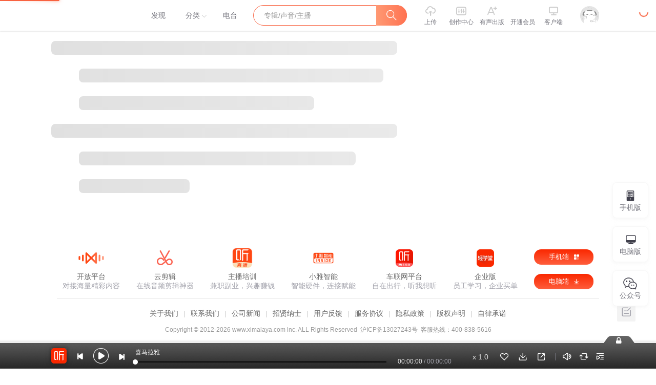

--- FILE ---
content_type: text/html; charset=utf-8
request_url: https://www.ximalaya.com/zhubo/10728689
body_size: 6804
content:
<!DOCTYPE html><html data-reactroot=""><head><title>喜马拉雅-国内专业音频分享平台,随时随地,听我想听！</title><meta charSet="utf-8"/><meta http-equiv="x-dns-prefetch-control" content="on"/><meta name="keywords" content="有声小说,喜马拉雅,喜马拉雅听书,喜马拉雅电台,喜马拉雅好声音,网络电台,个人电台,音频,有声书,相声,儿童,音乐,情感,郭德纲,罗辑思维,糗事百科"/><meta name="description" content="国内专业音频分享平台，随时随地，听我想听！4亿用户选择的在线音频平台。马东、郭德纲、吴晓波等20多万大咖入驻，1亿多条原创有声内容覆盖有声书、儿童、相声评书、财经新闻、音乐等328类。"/><meta name="robots" content="all"/><meta http-equiv="X-UA-Compatible" content="IE=Edge,chrome=1"/><meta content="webkit" name="renderer"/><meta name="applicable-device" content="pc"/><link rel="dns-prefetch" href="//s1.xmcdn.com"/><link rel="dns-prefetch" href="//imagev2.xmcdn.com"/><link rel="dns-prefetch" href="//fdfs.xmcdn.com"/><link rel="dns-prefetch" href="//award.xmcdn.com"/><link rel="canonical" href="https://www.ximalaya.com/zhubo/8238581"/><link rel="stylesheet" type="text/css" href="//award.xmcdn.com/yx/ximalaya-web/last/dist/styles/4e96c.css"/><link rel="stylesheet" type="text/css" href="//award.xmcdn.com/yx/ximalaya-web/last/dist/styles/bdcbb7.css"/><meta name="viewport" content="initial-scale=1.0,user-scalable=no,maximum-scale=1,width=device-width,viewport-fit=cover"/><meta name="google-site-verification" content="YNfG_TsEM3UL6w64bjHs4Sl0jc9iOdCYomMqoFtHt7A"/><script>
              window.onload=function(){
                // 百度统计
                var obj = document.createElement('script');
                obj.src = "//hm.baidu.com/h.js?4a7d8ec50cfd6af753c4f8aee3425070";
                document.body.appendChild(obj);
              }
              window.init_innerWidth = window.innerWidth;
              window.isSupportWebp  = (function(){try {return document.createElement('canvas').toDataURL('image/webp').indexOf('data:image/webp') === 0 } catch (e) { return false } })()
          </script><script src="https://s1.xmcdn.com/yx/static-source/last/dist/js/gt4.js"></script><script src="https://s1.xmcdn.com/yx/static-source/last/dist/js/ats.2.5.7.js"></script><script src="https://s1.xmcdn.com/yx/static-source/last/dist/js/dws2.0.0.js"></script></head><body><script src="//award.xmcdn.com/yx/ximalaya-web/last/dist/external/babel-polyfill.js"></script><div id="award"><header class="holder-empty"><div id="rootHeader" class="xui-header  _uH" style="top:0px"><div class="xui-header-inner _uH"><a class="xui-header-logo _uH" href="/">喜马拉雅</a><nav class="xui-header-nav pos-r _uH"><a class="tab-link _uH" style="margin-left:5px" rel="nofollow" href="/"><span class="_uH">发现</span></a><span class="tab-link-category tab-category _uH"><a class="tab-link _uH" href="/category/"><span class="_uH">分类</span></a><div class="header-category-wrapper _uH"></div></span><a class="tab-link _uH" href="/radio/"><span class="_uH">电台</span></a></nav><div class="xui-header-searchWrapper _uH"><form class="xui-header-search focused" autoComplete="off"><input type="text" class="xui-header-search-input" placeholder="专辑/声音/主播" autoComplete="new-password" value=""/><span class="xui-header-search-button xui-header-search-button_position"><i class="xuicon xuicon-web_ic_search"></i></span><div class="slide-exited"><div class="xui-header-search-suggest"><ul class="xui-header-search-suggest-result"></ul><div></div></div></div></form></div><div class="xui-header-iconNav _uH"><a href="/reform-upload/page/upload" target="_blank" class="xui-header-iconNav-item  header-gray _uH" rel="nofollow"><i class="xuicon xuicon-web_ic_upload_h1 _uH"></i><p class="title _uH">上传</p></a><a href="//studio.ximalaya.com/" target="_blank" class="xui-header-iconNav-item  header-gray  _uH" rel="nofollow"><i class="xuicon xuicon-web_ic_backstage_h1 _uH"></i><p class="title _uH">创作中心</p></a><a href="https://xpy.ximalaya.com/" class="xui-header-iconNav-item  header-gray _uH" target="_blank" rel="nofollow"><i class="xuicon xuicon-web_ic_aplus_h1 _uH"></i><p class="title _uH">有声出版</p></a><a class="xui-header-iconNav-item  header-gray _uH"><i class="vip-icon _uH"></i><p class="title _uH">开通会员</p></a><a href="https://www.ximalaya.com/download/" class="xui-header-iconNav-item header-gray header-pc _uH" target="_blank" rel="nofollow"><i class="xuicon xuicon-ic_kehuduan _uH"></i><p class="title _uH">客户端</p></a><div class="xui-header-iconNav-item _uH" style="width:60px;margin-left:10px"><div class="user-notice _XF"><img class="img _XF" src="//award.xmcdn.com/yx/ximalaya-web/last/dist/images/default_9c0f537.png"/></div></div></div></div></div></header><main class="main-content  " id="jymain"><svg role="img" aria-labelledby="Loading interface..." viewBox="0 0 400 130" preserveAspectRatio="xMidYMid meet"><title>Loading interface...</title><rect x="0" y="0" width="400" height="130" clip-path="url(#ob574f7uvo)" style="fill:url(#vohhpovl82g)"></rect><defs><clipPath id="ob574f7uvo"><rect x="0" y="0" rx="3" ry="3" width="250" height="10"></rect><rect x="20" y="20" rx="3" ry="3" width="220" height="10"></rect><rect x="20" y="40" rx="3" ry="3" width="170" height="10"></rect><rect x="0" y="60" rx="3" ry="3" width="250" height="10"></rect><rect x="20" y="80" rx="3" ry="3" width="200" height="10"></rect><rect x="20" y="100" rx="3" ry="3" width="80" height="10"></rect></clipPath><linearGradient id="vohhpovl82g"><stop offset="0%" stop-color="#f0f0f0" stop-opacity="1"><animate attributeName="offset" values="-3; 1" dur="2s" repeatCount="indefinite"></animate></stop><stop offset="50%" stop-color="#e0e0e0" stop-opacity="1"><animate attributeName="offset" values="-2; 2" dur="2s" repeatCount="indefinite"></animate></stop><stop offset="100%" stop-color="#f0f0f0" stop-opacity="1"><animate attributeName="offset" values="-1; 3" dur="2s" repeatCount="indefinite"></animate></stop></linearGradient></defs></svg></main><footer id="rootFooter" class="footer  DN_"><div class="footer-nav  K_C"><div class="cooper-wrapper clearfix K_C"><div class="ft-nav_item K_C"><a class="inl-b K_C" href="http://open.ximalaya.com" target="_blank" rel="nofollow"><i class="d-b icon12 icon12-open K_C"></i><span class="d-b gray-6 K_C">开放平台</span><p class="gray-9 K_C">对接海量精彩内容</p></a></div><div class="ft-nav_item K_C"><a href="https://yunjianji.ximalaya.com/?source=webicon" target="_blank" rel="nofollow"><i class="d-b  icon12 icon12-yunjianji K_C"></i><span class="d-b gray-6 K_C">云剪辑</span><p class="gray-9 K_C">在线音频剪辑神器</p></a></div><div class="ft-nav_item K_C"><a class="inl-b K_C" href="https://www.xibojiaoyu.com/" target="_blank" rel="nofollow"><i class="d-b  icon12 icon12-xipeiyin K_C"></i><span class="d-b  gray-6 K_C">主播培训</span><p class="gray-9 K_C">兼职副业，兴趣赚钱</p></a></div><div class="ft-nav_item K_C"><a href="https://www.ximalayaos.com/ " target="_blank" rel="nofollow"><i class="d-b  icon12 icon12-xiaoyaai K_C"></i><span class="d-b gray-6 K_C">小雅智能</span><p class="gray-9 K_C">智能硬件，连接赋能</p></a></div><div class="ft-nav_item K_C"><a href="http://car.ximalaya.com/ " target="_blank" rel="nofollow"><i class="d-b icon12 icon12-chezai K_C"></i><span class="d-b gray-6 K_C">车联网平台</span><p class="gray-9 K_C">自在出行，听我想听</p></a></div><div class="ft-nav_item K_C"><a href="http://www.qingxuetang.com/" target="_blank" rel="nofollow"><i class="d-b icon12 icon12-qingxuetang K_C"></i><span class="d-b gray-6 K_C">企业版</span><p class="gray-9 K_C">员工学习，企业买单</p></a></div><div class="ft-nav_item K_C"><div class="device-btn mgb-18 K_C">手机端 <i class="xuicon xuicon-ic_erweima d-icon K_C"></i></div><a class="device-btn K_C" href="https://www.ximalaya.com/down/lite/v2?client=win&amp;channelId=99&amp;subChannelId=100005" target="_blank" rel="nofollow">电脑端 <i class="xuicon xuicon-xiazaiicon d-icon K_C"></i></a></div></div></div><div class="footer-copyright  Q_A" style="position:relative"><div class="link-wrapper Q_A"><a class="item Q_A" href="/more/aboutus/">关于我们</a><a class="item Q_A" href="/more/contactus/">联系我们</a><a class="item Q_A" href="/more/officialnews/">公司新闻</a><a href="https://jobs.ximalaya.com/" class="item Q_A" rel="nofollow">招贤纳士</a><a href="https://m.ximalaya.com/cs-bridge-web/page/contact-cs?systemNum=cib_gofH0S-ByxHiCekuAA&amp;_fix_keyboard=1" class="item Q_A" rel="nofollow" target="_blank">用户反馈</a><a href="https://passport.ximalaya.com/page/register_rule" class="item Q_A" rel="nofollow">服务协议</a><a href="https://passport.ximalaya.com/page/privacy_policy" class="item Q_A" rel="nofollow">隐私政策</a><a href="javascript:;" class="item Q_A" rel="nofollow">版权声明</a><a href="https://aod.cos.tx.xmcdn.com/storages/c8a3-audiofreehighqps/45/7E/GAqh9sALTQwxAAArWQNLoKFK.html" class="item last Q_A" rel="nofollow">自律承诺</a>0</div><div class="copyright-cont mgb-20 Q_A"><span>Copyright © 2012-<!-- -->2026<!-- --> www.ximalaya.com lnc. ALL Rights Reserved</span>  <a href="http://beian.miit.gov.cn" target="_blank" rel="nofollow" class="Q_A">沪ICP备13027243号</a>  <span>客服热线：400-838-5616</span></div></div></footer></div><div id="app"></div><script src="https://s1.xmcdn.com/sr012018/sentry-js/last/lib/5.5.0/sentry.min.js" crossorigin="anonymous"></script><script>if(window.Sentry){Sentry.init({"dsn":"https://f5b94dd23f2c4971be1cb5256cb6bf69@websentry.ximalaya.com/7","sampleRate":0.1,"whitelistUrls":["ximalaya.com","xmcdn.com"]});}</script><script>window.__INITIAL_STATE__ = {"award":{"assetPrefixs":"//award.xmcdn.com/yx/ximalaya-web/last/dist/","__store__":{},"currentRouteServer":"/zhubo/:anchorId(\\d+)(/)?","TdkData":{"tdkMeta":{"title":"喜马拉雅-国内专业音频分享平台,随时随地,听我想听！","keywords":"有声小说,喜马拉雅,喜马拉雅听书,喜马拉雅电台,喜马拉雅好声音,网络电台,个人电台,音频,有声书,相声,儿童,音乐,情感,郭德纲,罗辑思维,糗事百科","description":"国内专业音频分享平台，随时随地，听我想听！4亿用户选择的在线音频平台。马东、郭德纲、吴晓波等20多万大咖入驻，1亿多条原创有声内容覆盖有声书、儿童、相声评书、财经新闻、音乐等328类。","tips":"喜马拉雅电台是一个专业的音频分享平台，精彩内容包括有声书，相声段子，音乐，新闻，综艺娱乐、儿童、情感生活、评书、外语、培训讲座、百家讲坛、广播剧、历史人文、电台、商业财经、IT科技、健康养生、校园电台、汽车、旅游、电影、游戏等5453多个分类，上千万条声音。听书听催眠音乐，让你随时随地，听我想听！","quickEntries":[],"friendLinks":[],"hotLinks":[]}}}};</script><script>!function(e){function r(r){for(var n,o,f=r[0],d=r[1],i=r[2],u=0,l=[];u<f.length;u++)o=f[u],Object.prototype.hasOwnProperty.call(a,o)&&a[o]&&l.push(a[o][0]),a[o]=0;for(n in d)Object.prototype.hasOwnProperty.call(d,n)&&(e[n]=d[n]);for(s&&s(r);l.length;)l.shift()();return c.push.apply(c,i||[]),t()}function t(){for(var e,r=0;r<c.length;r++){for(var t=c[r],n=!0,o=1;o<t.length;o++){var f=t[o];0!==a[f]&&(n=!1)}n&&(c.splice(r--,1),e=d(d.s=t[0]))}return e}var n={},o={64:0},a={64:0},c=[];function f(e){return d.p+"scripts/"+{0:"b6500e",1:"7b9612",2:"bdcd79",3:"bdcbb7",4:"dbef22",5:"5d7c81",6:"37c281",7:"267429",8:"0f5096",9:"b5c0f2",10:"ced96c",11:"0255cd",12:"4b1dfc",13:"42cd37",14:"b1d73d",15:"9f9fbc",16:"4543cb",17:"d5ebde",18:"401545",19:"1245c3",20:"e5e9b1",21:"aa64c3",22:"67f74d",23:"f832f2",24:"9dfaec",25:"3e0def",26:"49a136",27:"d4e453",28:"0d2b01",29:"0ba24f",30:"07a368",31:"d9c488",32:"d7353b",33:"8d88a4",34:"dea8ec",35:"f7fdc2",36:"ebf262",37:"91ff57",38:"2612a8",39:"244e39",40:"0da88d",41:"b7c7a2",42:"e243aa",43:"fc61cc",44:"e9bdee",45:"653dc4",46:"dd35bf",47:"097cff",48:"543cd9",49:"498ef5",50:"d50478",51:"4875d9",52:"a21fa1",53:"0af8d3",54:"116ee8",55:"28a56f",56:"31f4f7",57:"720bc5",58:"d74225",59:"61cc69",60:"4cfac7",61:"efb3b5",62:"398fd6",65:"ae86ea"}[e]+".js"}function d(r){if(n[r])return n[r].exports;var t=n[r]={i:r,l:!1,exports:{}};return e[r].call(t.exports,t,t.exports,d),t.l=!0,t.exports}d.e=function(e){var r=[],t=f.toString().replace("scripts","styles").replace(/return\s(.*\.p)/,"return _p"),n=new Function("_p","return "+t);o[e]?r.push(o[e]):0!==o[e]&&{1:1,2:1,3:1,4:1,5:1,6:1,7:1,8:1,9:1,10:1,11:1,12:1,13:1,14:1,15:1,16:1,17:1,18:1,19:1,20:1,21:1,22:1,23:1,24:1,25:1,26:1,27:1,28:1,29:1,31:1,32:1,35:1,37:1,38:1,39:1,40:1,41:1,42:1,43:1,44:1,45:1,46:1,47:1,48:1,49:1,50:1,53:1,56:1,58:1,59:1,60:1,61:1}[e]&&r.push(o[e]=new Promise((function(r,t){for(var o=n(d.p)(e).replace(/\.js$/,".css"),a=document.getElementsByTagName("link"),c=0;c<a.length;c++){var f=a[c];if("stylesheet"===f.rel&&f.getAttribute("href")===o)return r()}var i=document.createElement("link");i.rel="stylesheet",i.type="text/css",i.onload=r,i.onerror=function(r){var n=r&&r.target&&r.target.src||o,a=new Error("Loading CSS chunk "+e+" failed.\n("+n+")");a.request=n,t(a)},i.href=o,document.getElementsByTagName("head")[0].appendChild(i)})).then((function(){o[e]=0})));var c=a[e];if(0!==c)if(c)r.push(c[2]);else{var i=new Promise((function(r,t){c=a[e]=[r,t]}));r.push(c[2]=i);var u,l=document.createElement("script");l.charset="utf-8",l.timeout=120,d.nc&&l.setAttribute("nonce",d.nc),l.src=f(e),0!==l.src.indexOf(window.location.origin+"/")&&(l.crossOrigin="anonymous");var s=new Error;u=function(r){l.onerror=l.onload=null,clearTimeout(p);var t=a[e];if(0!==t){if(t){var n=r&&("load"===r.type?"missing":r.type),o=r&&r.target&&r.target.src;s.message="Loading chunk "+e+" failed.\n("+n+": "+o+")",s.name="ChunkLoadError",s.type=n,s.request=o,t[1](s)}a[e]=void 0}};var p=setTimeout((function(){u({type:"timeout",target:l})}),12e4);l.onerror=l.onload=u,document.head.appendChild(l)}return Promise.all(r)},d.m=e,d.c=n,d.d=function(e,r,t){d.o(e,r)||Object.defineProperty(e,r,{enumerable:!0,get:t})},d.r=function(e){"undefined"!=typeof Symbol&&Symbol.toStringTag&&Object.defineProperty(e,Symbol.toStringTag,{value:"Module"}),Object.defineProperty(e,"__esModule",{value:!0})},d.t=function(e,r){if(1&r&&(e=d(e)),8&r)return e;if(4&r&&"object"==typeof e&&e&&e.__esModule)return e;var t=Object.create(null);if(d.r(t),Object.defineProperty(t,"default",{enumerable:!0,value:e}),2&r&&"string"!=typeof e)for(var n in e)d.d(t,n,function(r){return e[r]}.bind(null,n));return t},d.n=function(e){var r=e&&e.__esModule?function(){return e.default}:function(){return e};return d.d(r,"a",r),r},d.o=function(e,r){return Object.prototype.hasOwnProperty.call(e,r)},d.p="//award.xmcdn.com/yx/ximalaya-web/last/dist/",d.oe=function(e){throw console.error(e),e};var i=window.__award__=window.__award__||[],u=i.push.bind(i);i.push=r,i=i.slice();for(var l=0;l<i.length;l++)r(i[l]);var s=u;t()}([]);
//# sourceMappingURL=http://sourcemap.ximalaya.com/ximalaya-web/dist/manifest.js.map</script><script crossorigin="anonymous" defer="" src="//award.xmcdn.com/yx/ximalaya-web/last/dist/scripts/75b01af22.js"></script><script crossorigin="anonymous" defer="" src="//award.xmcdn.com/yx/ximalaya-web/last/dist/scripts/c1fd4a.js"></script><script>var path=location.pathname;var search=location.search;var all=path+search;
if(window.__INITIAL_STATE__&&!window.__INITIAL_STATE__[all]){var keys=Object.keys(window.__INITIAL_STATE__);keys.forEach(function(item){ if(item.split('?')[0]===path){window.__INITIAL_STATE__[all]=window.__INITIAL_STATE__[item]}})}</script><script>window.RELATIVE_URL = '/'</script><script>
                window._selfAdaption = function() {
                  if (/spider/.test(navigator.userAgent)) return
                  if ( /iting/.test(navigator.userAgent) ||  window.init_innerWidth <= 1024 && /(Android|iPhone|SymbianOS|Windows Phone|iPad|iPod|HarmonyOS)/.test(navigator.userAgent)) {
                    setTimeout(function() {
                      var url = location.protocol + '//'
                      if (location.host.indexOf('xmweb.test') != -1) {
                        url += location.host.replace('xmweb.test', 'm.pp')
                      } else if (location.host.indexOf('test') != -1) {
                        url += location.host.replace('test', 'm.test')
                      } else {
                        url += location.host.replace('www.', 'm.')
                      }
                      url += location.pathname
                      if (location.search) {
                        if (/source=m_jump/.test(location.search)) {
                          url += location.search.replace('source=m_jump', 'source=pc_jump')
                        } else if (/source=pc_jump/.test(location.search)) {
                            url += location.search
                        } else {
                            url += (location.search + '&source=pc_jump')
                        }
                      } else {
                        url += '?source=pc_jump'
                      }
                      window.location.href = url
                    }, 300)
                  }
                }
              </script></body><script>(function(){var el = document.createElement("script");el.src = "https://jspassport.ssl.qhimg.com/11.0.1.js?d182b3f28525f2db83acfaaf6e696dba";el.id = "sozz";var s = document.getElementsByTagName("script")[0];s.parentNode.insertBefore(el, s);})()</script><script src="//s1.xmcdn.com/yx/fe-captcha/last/dist/index.js?v=536074"></script></html>

--- FILE ---
content_type: text/plain; charset=UTF-8
request_url: https://www.ximalaya.com/revision/user/basic?uid=10728689
body_size: 539
content:
{"ret":200,"msg":"基本信息","data":{"uid":10728689,"nickName":"小豆丁和大块头的奇幻","cover":"//tp2.sinaimg.cn/1727744545/180/5633176950/0","background":"//css1.xmcdn.com/css/img/mycenter_bg/mycenter_bg_4.jpg","isVip":false,"constellationType":-1,"fansCount":2,"gender":2,"birthMonth":0,"birthDay":0,"province":"广东","city":"广州","anchorGrade":-1,"mvpGrade":1,"anchorGradeType":0,"isMusician":false,"anchorUrl":"//www.ximalaya.com/zhubo/10728689","relation":{"isFollow":false,"beFollow":true,"isBlack":false},"liveInfo":{"id":-1},"logoType":0,"followingCount":25,"tracksCount":0,"albumsCount":0,"albumCountReal":0,"userCompany":"","qualificationGuideInfos":[]}}

--- FILE ---
content_type: text/plain; charset=utf-8
request_url: https://hdaa.shuzilm.cn/report?v=1.2.0&e=1&c=1&r=8a6fb4e8-55b9-443f-a968-0b9e06d60f30
body_size: 300
content:
LDwAg0+3iNLTkzLzVCcVmpZ7z7cxkNBQIgFtNOuZiZYINCtsmXUklA1wHHlY+Q3Q0sZbMMqskpxTLDQg2vULIb6JBmTtX5eFo/6g7ewOoCXh6B92PzuYI5FMyIepTnqxL4HEHw4UemFn/lXX1lWEyN3W+1ZEIoKmKdiTZAUj0Rd44OgEVyou+9lPrU14l2Bz34m9fHv0JtCKiqkjhc+2UtGT7s80hl9ITPsPCtwmH3PDubgXLhBFWg+AuMxtNg3mUic8n27fauJXY28Jdg/JfU2goo0WEIJdeBF/eN1f760=